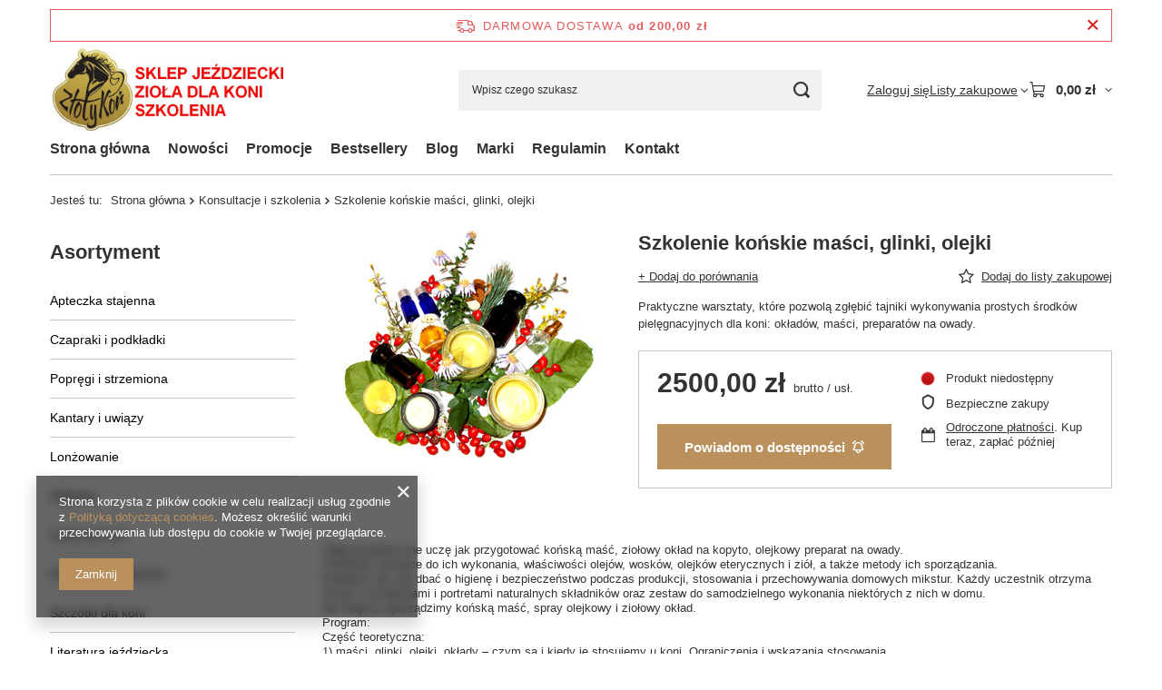

--- FILE ---
content_type: text/html; charset=utf-8
request_url: https://zlotykon.pl/ajax/projector.php?action=get&product=1029&size=uniw&get=sizeprices,sizeavailability,sizedelivery
body_size: 194
content:
{"sizeprices":{"value":"2500.00","price_formatted":"2 500,00 z\u0142","price_net":"2032.52","price_net_formatted":"2 032,52 z\u0142","vat":"23","worth":"2500.00","worth_net":"2032.52","worth_formatted":"2 500,00 z\u0142","worth_net_formatted":"2 032,52 z\u0142","basket_enable":"y","special_offer":"false","rebate_code_active":"n","priceformula_error":"false"},"sizeavailability":{"visible":"y","status_description":"Produkt niedost\u0119pny","status_gfx":"\/data\/lang\/pol\/available_graph\/graph_1_11.png","status":"disable","minimum_stock_of_product":"1","delay_time":{"unknown_delivery_time":"true"}},"sizedelivery":{"undefined":"true"}}